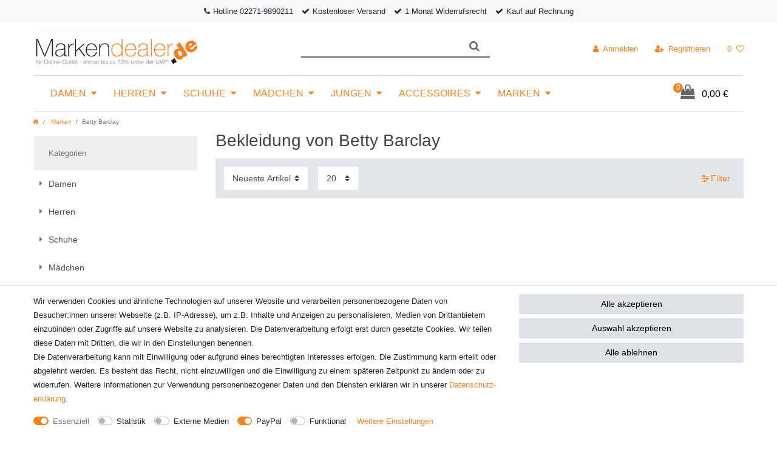

--- FILE ---
content_type: text/css; charset=utf-8
request_url: https://cdn02.plentymarkets.com/5z3po88bqcdr/plugin/7/actionmixwidgetstructuremulticolumns/css/widget-multi-columns.css
body_size: 639
content:
.widget-full-width{width:100vw;position:relative;left:calc(-1 * (100vw - 100%) / 2)}#page-header-parent>.widget.widget-grid-actionmix{max-width:unset}.wrapper-main header #page-header-parent .widget-grid-actionmix .container-max>.row{-webkit-box-orient:horizontal;-webkit-box-direction:normal;-ms-flex-direction:unset;flex-direction:row;position:static}.widget-grid-actionmix.unpadded,#page-header-parent>.widget-grid-actionmix.unpadded{width:calc(100vw + 0px);left:calc((-1 * (100vw - 100%) / 2) + 0px) !important;margin-left:0}.widget-grid-actionmix.unpadded>.widget-inner:first-child,#page-header-parent>.widget-grid-actionmix.unpadded>.widget-inner:first-child{padding-left:0}.widget-grid-actionmix.unpadded>.widget-inner:last-child,#page-header-parent>.widget-grid-actionmix.unpadded>.widget-inner:last-child{padding-right:0}.widget-grid-actionmix.unpadded.full-boxed,#page-header-parent>.widget-grid-actionmix.unpadded.full-boxed{left:calc((-1 * (100vw - 100%) / 2) + 0px) !important;width:calc(100vw) !important;padding-right:0 !important;margin-left:0px !important;padding-left:0 !important;display:block !important}.widget-grid-actionmix.unpadded.full-boxed.outer-padded,#page-header-parent>.widget-grid-actionmix.unpadded.full-boxed.outer-padded{width:calc(100vw - 45px) !important;left:calc((-1 * (100vw - 100%) / 2) + 30px) !important}.widget-grid-actionmix.unpadded.full-boxed.outer-padded .container-max>.row>.widget-grid>.widget-inner:first-child,#page-header-parent>.widget-grid-actionmix.unpadded.full-boxed.outer-padded .container-max>.row>.widget-grid>.widget-inner:first-child{padding-left:0}.widget-grid-actionmix.unpadded.full-boxed .container-max,#page-header-parent>.widget-grid-actionmix.unpadded.full-boxed .container-max{margin-right:0px !important;margin-left:0 !important;padding-right:0 !important;padding-left:15px !important}.widget-grid-actionmix.unpadded.full-boxed .container-max>.row>.widget-grid>.widget-inner:last-child,#page-header-parent>.widget-grid-actionmix.unpadded.full-boxed .container-max>.row>.widget-grid>.widget-inner:last-child{padding-right:0}.widget-grid-actionmix.unpadded .container-max,#page-header-parent>.widget-grid-actionmix.unpadded .container-max{margin-right:0 !important;padding-left:0 !important;padding-right:0 !important}.widget-grid-actionmix.unpadded .container-fluid,#page-header-parent>.widget-grid-actionmix.unpadded .container-fluid{padding-left:0 !important;padding-right:0 !important}.widget-grid-actionmix.padded,#page-header-parent>.widget-grid-actionmix.padded{left:calc((-1 * (100vw - 100%) / 2) + 0em);margin-left:0 !important}.widget-grid-actionmix.padded.full-boxed,#page-header-parent>.widget-grid-actionmix.padded.full-boxed{left:calc((-1 * (100vw - 100%) / 2) + 0px);display:block !important}.widget-grid-actionmix.padded.full-boxed.outer-padded,#page-header-parent>.widget-grid-actionmix.padded.full-boxed.outer-padded{width:calc(100vw - 30px);left:calc((-1 * (100vw - 100%) / 2) + 15px) !important}.widget-grid-actionmix.padded .container-max,#page-header-parent>.widget-grid-actionmix.padded .container-max{padding-left:30px;padding-right:0}.widget-grid-actionmix .container-max:before,#page-header-parent>.widget-grid-actionmix .container-max:before{margin-left:-30px}.widget-grid-actionmix .container-max:after,#page-header-parent>.widget-grid-actionmix .container-max:after{margin-left:-30px}.widget-grid-actionmix .container-fluid .widget-inner>div,#page-header-parent>.widget-grid-actionmix .container-fluid .widget-inner>div{-webkit-box-flex:1;-ms-flex:1;flex:1;max-width:100%}.widget-grid-actionmix .w-100,#page-header-parent>.widget-grid-actionmix .w-100{margin-bottom:0}@media(min-width: 1200px){.widget-grid-actionmix.unpadded,#page-header-parent>.widget-grid-actionmix.unpadded{left:calc((-1 * (100vw - 100%) / 2) + 0px) !important;width:calc(100vw) !important;margin-left:0;margin-right:0}.widget-grid-actionmix.unpadded.full-boxed,#page-header-parent>.widget-grid-actionmix.unpadded.full-boxed{left:calc((-1 * (100vw - 100%) / 2) + 0px) !important;margin-left:0px !important}.widget-grid-actionmix.unpadded.full-boxed.outer-padded,#page-header-parent>.widget-grid-actionmix.unpadded.full-boxed.outer-padded{width:calc(100vw - 30px) !important;left:calc((-1 * (100vw - 100%) / 2) + 15px) !important}.widget-grid-actionmix.unpadded.full-boxed .container-max,#page-header-parent>.widget-grid-actionmix.unpadded.full-boxed .container-max{margin-left:auto !important;margin-right:auto !important;padding-left:30px !important;padding-right:0 !important}.widget-grid-actionmix.unpadded.full-boxed .container-max>.row>.widget-grid>.widget-inner:last-child,#page-header-parent>.widget-grid-actionmix.unpadded.full-boxed .container-max>.row>.widget-grid>.widget-inner:last-child{padding-right:0}.widget-grid-actionmix.unpadded.full-boxed .container-max>.row>.widget-grid>.widget-inner:first-child,#page-header-parent>.widget-grid-actionmix.unpadded.full-boxed .container-max>.row>.widget-grid>.widget-inner:first-child{padding-left:0}.widget-grid-actionmix.unpadded .container-max,#page-header-parent>.widget-grid-actionmix.unpadded .container-max{margin-left:auto !important;margin-right:auto !important;padding-left:30px !important;padding-right:0 !important}.widget-grid-actionmix.padded,#page-header-parent>.widget-grid-actionmix.padded{left:calc((-1 * (100vw - 100%) / 2) + 0px);margin-left:0 !important;margin-right:0 !important}}@media(max-width: 991.98px){.wrapper-main header #page-header-parent>.widget-grid-actionmix{padding-right:15px;padding-left:15px}.wrapper-main header #page-header-parent>.widget-grid-actionmix.widget-full-width{padding-right:30px;padding-left:0}.wrapper-main header #page-header-parent>.widget-grid-actionmix.widget-full-width.full-boxed{padding-right:0;padding-left:0}}/*# sourceMappingURL=widget-multi-columns.css.map */
